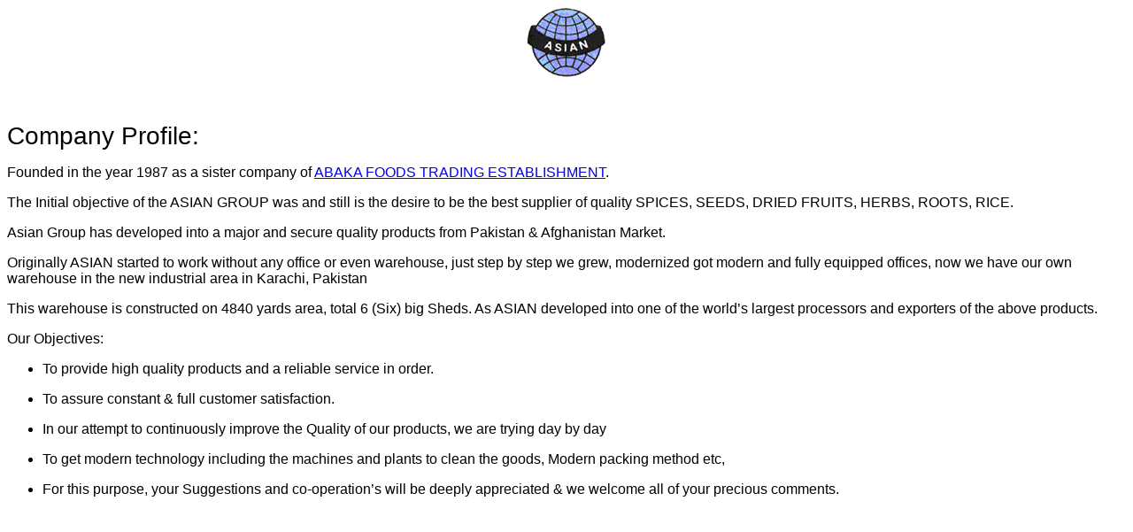

--- FILE ---
content_type: text/html; charset=UTF-8
request_url: http://www.asianmassaley.com/aliass/who.html
body_size: 2406
content:
<html>

<head>
<title>Asian Commodities Corporation</title>
<meta name="GENERATOR" content="Microsoft FrontPage 3.0">
</head>

<body bgcolor="#FFFFFF">

<p align="center"><img src="logoas1.gif" width="90" height="80" alt="Asian Logo"></p>

<p align="center">&nbsp;</p>

<p align="left"><font face="Arial"><big><big><big>Company Profile:</big></big></big></font></p>

<p align="left"><font face="Arial">Founded in the year 1987 as a sister company of <a
href="http://www.abakafoods.com">ABAKA FOODS TRADING ESTABLISHMENT</a>. </font></p>

<p align="left"><font face="Arial">The Initial objective of the ASIAN GROUP was and still
is the desire to be the best supplier of quality SPICES, SEEDS, DRIED FRUITS, HERBS,
ROOTS, RICE.</font></p>

<p align="left"><font face="Arial">Asian Group has developed into a major and secure
quality products from Pakistan &amp; Afghanistan Market.</font></p>

<p align="left"><font face="Arial">Originally ASIAN started to work without any office or
even warehouse, just step by step we grew, modernized got modern and fully equipped
offices, now we have our own warehouse in the new industrial area in Karachi, Pakistan</font></p>

<p align="left"><font face="Arial">This warehouse is constructed on 4840 yards area, total
6 (Six) big Sheds. As ASIAN developed into one of the world&#146;s largest processors and
exporters of the above products.</font></p>

<p align="left"><font face="Arial">Our Objectives:</font>

<ul>
  <li><p align="left"><font face="Arial">To provide high quality products and a reliable
    service in order.</font></p>
  </li>
  <li><p align="left"><font face="Arial">To assure constant &amp; full customer satisfaction.</font></p>
  </li>
</ul>

<ul>
  <li><p align="left"><font face="Arial">In our attempt to continuously improve the Quality of
    our products, we are trying day by day </font></p>
  </li>
</ul>

<ul>
  <li><p align="left"><font face="Arial">To get modern technology including the machines and
    plants to clean the goods, Modern packing method etc, </font></p>
  </li>
</ul>

<ul>
  <li><p align="left"><font face="Arial">For this purpose, your Suggestions and
    co-operation&#146;s will be deeply appreciated &amp; we welcome all of your precious
    comments.</font></p>
  </li>
</ul>

<p align="left"><font face="Arial">&nbsp;</font></p>
</body>
</html>
